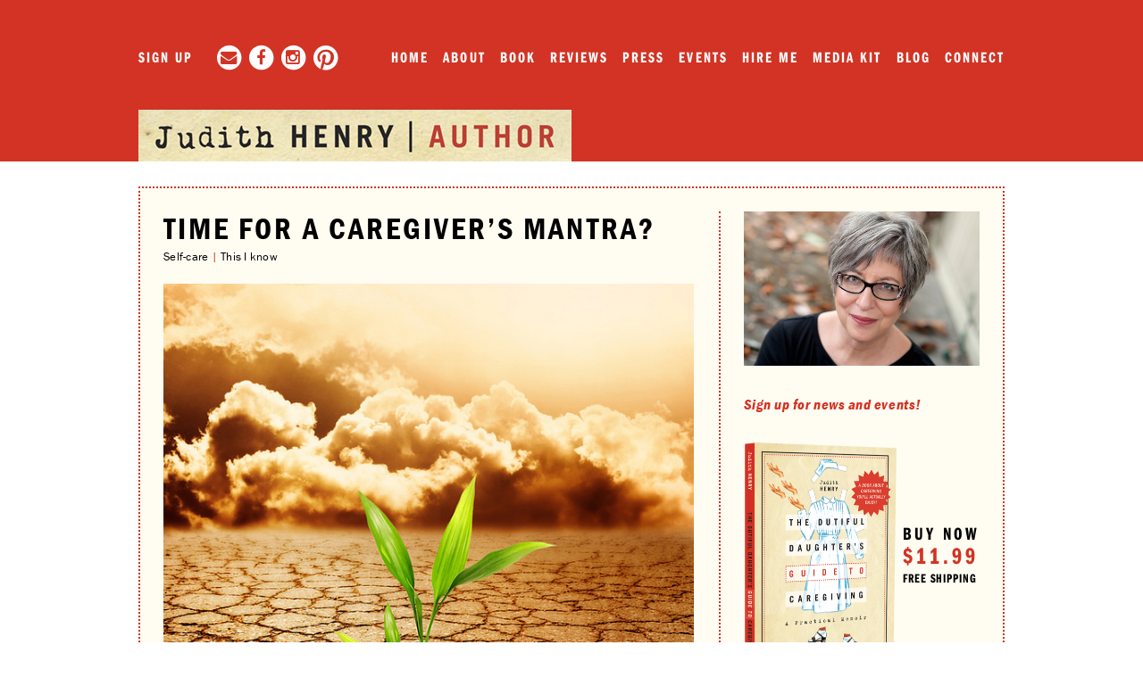

--- FILE ---
content_type: text/html; charset=UTF-8
request_url: https://www.judithdhenry.com/blog/2020/01/
body_size: 8127
content:
<!doctype html>
<html lang="en">
<head>
    <meta charset="utf-8">
    <title>January 2020 - Judith D. Henry Blog</title>
    <meta name="viewport" content="width=device-width, initial-scale=1" />
    <script src="//use.typekit.net/ica3cti.js"></script>
    <script>try{Typekit.load({async:true,active:function(){ setFixedHeader();}});}catch(e){}</script>
    <link rel="stylesheet" href="https://www.judithdhenry.com/js/fancybox/source/jquery.fancybox.css?v=2.1.5" type="text/css" media="screen" />
    <script src="//code.jquery.com/jquery-1.11.0.min.js"></script>
    <script src="https://www.judithdhenry.com/blog/wp-content/themes/dutiful-daughters-guide/js/fixed-header.js"></script>
    <script type="text/javascript" src="https://www.judithdhenry.com/js/fancybox/source/jquery.fancybox.pack.js?v=2.1.5"></script>
    <link rel="stylesheet" href="https://www.judithdhenry.com/blog/wp-content/themes/dutiful-daughters-guide/css/style.css">
    <!--[if lt IE 9]>
        <script src="https://html5shiv.googlecode.com/svn/trunk/html5.js"></script>
    <![endif]-->
    <script src="https://www.judithdhenry.com/js/picturefill.js"></script>
    <script src="//cdnjs.cloudflare.com/ajax/libs/balance-text/3.2.0/balancetext.min.js"></script>
    <link href="//maxcdn.bootstrapcdn.com/font-awesome/4.2.0/css/font-awesome.min.css" rel="stylesheet">
    <script type="text/javascript">
        (function(i,s,o,g,r,a,m){i['GoogleAnalyticsObject']=r;i[r]=i[r]||function(){
        (i[r].q=i[r].q||[]).push(arguments)},i[r].l=1*new Date();a=s.createElement(o),
        m=s.getElementsByTagName(o)[0];a.async=1;a.src=g;m.parentNode.insertBefore(a,m)
        })(window,document,'script','//www.google-analytics.com/analytics.js','ga');

        ga('create', 'UA-37162873-2', 'auto');
        ga('send', 'pageview');

        balanceText();

        $(function() {
            $(".fancybox").fancybox({
                helpers: {
                    title: {
                        type: 'inside'
                    }
                },
                beforeLoad: function() {
                    var el, id = $(this.element).data('title-id');
                    if (id) {
                        el = $('#' + id);

                        if (el.length) {
                            this.title = el.html();
                        }
                    }
                }
            });

            $('a[href*=#]:not([href=#])').click(function() {
                if (location.pathname.replace(/^\//,'') == this.pathname.replace(/^\//,'') && location.hostname == this.hostname) {
                    var target = $(this.hash);
                    target = target.length ? target : $('[name=' + this.hash.slice(1) +']');
                    if (target.length) {
                        $('html,body').animate({
                            scrollTop: (target.offset().top - 10)
                        }, 1000);
                        return false;
                    }
                }
            });
        });
    </script>
    <meta name='robots' content='max-image-preview:large' />

<!-- This site is optimized with the Yoast SEO plugin v9.2.1 - https://yoast.com/wordpress/plugins/seo/ -->
<meta name="robots" content="noindex,follow"/>
<meta property="og:locale" content="en_US" />
<meta property="og:type" content="object" />
<meta property="og:title" content="January 2020 - Judith D. Henry Blog" />
<meta property="og:url" content="https://www.judithdhenry.com/blog/2020/01/" />
<meta property="og:site_name" content="Judith D. Henry Blog" />
<meta name="twitter:card" content="summary" />
<meta name="twitter:title" content="January 2020 - Judith D. Henry Blog" />
<!-- / Yoast SEO plugin. -->

<script type="text/javascript">
window._wpemojiSettings = {"baseUrl":"https:\/\/s.w.org\/images\/core\/emoji\/14.0.0\/72x72\/","ext":".png","svgUrl":"https:\/\/s.w.org\/images\/core\/emoji\/14.0.0\/svg\/","svgExt":".svg","source":{"concatemoji":"https:\/\/www.judithdhenry.com\/blog\/wp-includes\/js\/wp-emoji-release.min.js?ver=6.1.9"}};
/*! This file is auto-generated */
!function(e,a,t){var n,r,o,i=a.createElement("canvas"),p=i.getContext&&i.getContext("2d");function s(e,t){var a=String.fromCharCode,e=(p.clearRect(0,0,i.width,i.height),p.fillText(a.apply(this,e),0,0),i.toDataURL());return p.clearRect(0,0,i.width,i.height),p.fillText(a.apply(this,t),0,0),e===i.toDataURL()}function c(e){var t=a.createElement("script");t.src=e,t.defer=t.type="text/javascript",a.getElementsByTagName("head")[0].appendChild(t)}for(o=Array("flag","emoji"),t.supports={everything:!0,everythingExceptFlag:!0},r=0;r<o.length;r++)t.supports[o[r]]=function(e){if(p&&p.fillText)switch(p.textBaseline="top",p.font="600 32px Arial",e){case"flag":return s([127987,65039,8205,9895,65039],[127987,65039,8203,9895,65039])?!1:!s([55356,56826,55356,56819],[55356,56826,8203,55356,56819])&&!s([55356,57332,56128,56423,56128,56418,56128,56421,56128,56430,56128,56423,56128,56447],[55356,57332,8203,56128,56423,8203,56128,56418,8203,56128,56421,8203,56128,56430,8203,56128,56423,8203,56128,56447]);case"emoji":return!s([129777,127995,8205,129778,127999],[129777,127995,8203,129778,127999])}return!1}(o[r]),t.supports.everything=t.supports.everything&&t.supports[o[r]],"flag"!==o[r]&&(t.supports.everythingExceptFlag=t.supports.everythingExceptFlag&&t.supports[o[r]]);t.supports.everythingExceptFlag=t.supports.everythingExceptFlag&&!t.supports.flag,t.DOMReady=!1,t.readyCallback=function(){t.DOMReady=!0},t.supports.everything||(n=function(){t.readyCallback()},a.addEventListener?(a.addEventListener("DOMContentLoaded",n,!1),e.addEventListener("load",n,!1)):(e.attachEvent("onload",n),a.attachEvent("onreadystatechange",function(){"complete"===a.readyState&&t.readyCallback()})),(e=t.source||{}).concatemoji?c(e.concatemoji):e.wpemoji&&e.twemoji&&(c(e.twemoji),c(e.wpemoji)))}(window,document,window._wpemojiSettings);
</script>
<style type="text/css">
img.wp-smiley,
img.emoji {
	display: inline !important;
	border: none !important;
	box-shadow: none !important;
	height: 1em !important;
	width: 1em !important;
	margin: 0 0.07em !important;
	vertical-align: -0.1em !important;
	background: none !important;
	padding: 0 !important;
}
</style>
	<link rel='stylesheet' id='wp-block-library-css' href='https://www.judithdhenry.com/blog/wp-includes/css/dist/block-library/style.min.css?ver=6.1.9' type='text/css' media='all' />
<link rel='stylesheet' id='classic-theme-styles-css' href='https://www.judithdhenry.com/blog/wp-includes/css/classic-themes.min.css?ver=1' type='text/css' media='all' />
<style id='global-styles-inline-css' type='text/css'>
body{--wp--preset--color--black: #000000;--wp--preset--color--cyan-bluish-gray: #abb8c3;--wp--preset--color--white: #ffffff;--wp--preset--color--pale-pink: #f78da7;--wp--preset--color--vivid-red: #cf2e2e;--wp--preset--color--luminous-vivid-orange: #ff6900;--wp--preset--color--luminous-vivid-amber: #fcb900;--wp--preset--color--light-green-cyan: #7bdcb5;--wp--preset--color--vivid-green-cyan: #00d084;--wp--preset--color--pale-cyan-blue: #8ed1fc;--wp--preset--color--vivid-cyan-blue: #0693e3;--wp--preset--color--vivid-purple: #9b51e0;--wp--preset--gradient--vivid-cyan-blue-to-vivid-purple: linear-gradient(135deg,rgba(6,147,227,1) 0%,rgb(155,81,224) 100%);--wp--preset--gradient--light-green-cyan-to-vivid-green-cyan: linear-gradient(135deg,rgb(122,220,180) 0%,rgb(0,208,130) 100%);--wp--preset--gradient--luminous-vivid-amber-to-luminous-vivid-orange: linear-gradient(135deg,rgba(252,185,0,1) 0%,rgba(255,105,0,1) 100%);--wp--preset--gradient--luminous-vivid-orange-to-vivid-red: linear-gradient(135deg,rgba(255,105,0,1) 0%,rgb(207,46,46) 100%);--wp--preset--gradient--very-light-gray-to-cyan-bluish-gray: linear-gradient(135deg,rgb(238,238,238) 0%,rgb(169,184,195) 100%);--wp--preset--gradient--cool-to-warm-spectrum: linear-gradient(135deg,rgb(74,234,220) 0%,rgb(151,120,209) 20%,rgb(207,42,186) 40%,rgb(238,44,130) 60%,rgb(251,105,98) 80%,rgb(254,248,76) 100%);--wp--preset--gradient--blush-light-purple: linear-gradient(135deg,rgb(255,206,236) 0%,rgb(152,150,240) 100%);--wp--preset--gradient--blush-bordeaux: linear-gradient(135deg,rgb(254,205,165) 0%,rgb(254,45,45) 50%,rgb(107,0,62) 100%);--wp--preset--gradient--luminous-dusk: linear-gradient(135deg,rgb(255,203,112) 0%,rgb(199,81,192) 50%,rgb(65,88,208) 100%);--wp--preset--gradient--pale-ocean: linear-gradient(135deg,rgb(255,245,203) 0%,rgb(182,227,212) 50%,rgb(51,167,181) 100%);--wp--preset--gradient--electric-grass: linear-gradient(135deg,rgb(202,248,128) 0%,rgb(113,206,126) 100%);--wp--preset--gradient--midnight: linear-gradient(135deg,rgb(2,3,129) 0%,rgb(40,116,252) 100%);--wp--preset--duotone--dark-grayscale: url('#wp-duotone-dark-grayscale');--wp--preset--duotone--grayscale: url('#wp-duotone-grayscale');--wp--preset--duotone--purple-yellow: url('#wp-duotone-purple-yellow');--wp--preset--duotone--blue-red: url('#wp-duotone-blue-red');--wp--preset--duotone--midnight: url('#wp-duotone-midnight');--wp--preset--duotone--magenta-yellow: url('#wp-duotone-magenta-yellow');--wp--preset--duotone--purple-green: url('#wp-duotone-purple-green');--wp--preset--duotone--blue-orange: url('#wp-duotone-blue-orange');--wp--preset--font-size--small: 13px;--wp--preset--font-size--medium: 20px;--wp--preset--font-size--large: 36px;--wp--preset--font-size--x-large: 42px;--wp--preset--spacing--20: 0.44rem;--wp--preset--spacing--30: 0.67rem;--wp--preset--spacing--40: 1rem;--wp--preset--spacing--50: 1.5rem;--wp--preset--spacing--60: 2.25rem;--wp--preset--spacing--70: 3.38rem;--wp--preset--spacing--80: 5.06rem;}:where(.is-layout-flex){gap: 0.5em;}body .is-layout-flow > .alignleft{float: left;margin-inline-start: 0;margin-inline-end: 2em;}body .is-layout-flow > .alignright{float: right;margin-inline-start: 2em;margin-inline-end: 0;}body .is-layout-flow > .aligncenter{margin-left: auto !important;margin-right: auto !important;}body .is-layout-constrained > .alignleft{float: left;margin-inline-start: 0;margin-inline-end: 2em;}body .is-layout-constrained > .alignright{float: right;margin-inline-start: 2em;margin-inline-end: 0;}body .is-layout-constrained > .aligncenter{margin-left: auto !important;margin-right: auto !important;}body .is-layout-constrained > :where(:not(.alignleft):not(.alignright):not(.alignfull)){max-width: var(--wp--style--global--content-size);margin-left: auto !important;margin-right: auto !important;}body .is-layout-constrained > .alignwide{max-width: var(--wp--style--global--wide-size);}body .is-layout-flex{display: flex;}body .is-layout-flex{flex-wrap: wrap;align-items: center;}body .is-layout-flex > *{margin: 0;}:where(.wp-block-columns.is-layout-flex){gap: 2em;}.has-black-color{color: var(--wp--preset--color--black) !important;}.has-cyan-bluish-gray-color{color: var(--wp--preset--color--cyan-bluish-gray) !important;}.has-white-color{color: var(--wp--preset--color--white) !important;}.has-pale-pink-color{color: var(--wp--preset--color--pale-pink) !important;}.has-vivid-red-color{color: var(--wp--preset--color--vivid-red) !important;}.has-luminous-vivid-orange-color{color: var(--wp--preset--color--luminous-vivid-orange) !important;}.has-luminous-vivid-amber-color{color: var(--wp--preset--color--luminous-vivid-amber) !important;}.has-light-green-cyan-color{color: var(--wp--preset--color--light-green-cyan) !important;}.has-vivid-green-cyan-color{color: var(--wp--preset--color--vivid-green-cyan) !important;}.has-pale-cyan-blue-color{color: var(--wp--preset--color--pale-cyan-blue) !important;}.has-vivid-cyan-blue-color{color: var(--wp--preset--color--vivid-cyan-blue) !important;}.has-vivid-purple-color{color: var(--wp--preset--color--vivid-purple) !important;}.has-black-background-color{background-color: var(--wp--preset--color--black) !important;}.has-cyan-bluish-gray-background-color{background-color: var(--wp--preset--color--cyan-bluish-gray) !important;}.has-white-background-color{background-color: var(--wp--preset--color--white) !important;}.has-pale-pink-background-color{background-color: var(--wp--preset--color--pale-pink) !important;}.has-vivid-red-background-color{background-color: var(--wp--preset--color--vivid-red) !important;}.has-luminous-vivid-orange-background-color{background-color: var(--wp--preset--color--luminous-vivid-orange) !important;}.has-luminous-vivid-amber-background-color{background-color: var(--wp--preset--color--luminous-vivid-amber) !important;}.has-light-green-cyan-background-color{background-color: var(--wp--preset--color--light-green-cyan) !important;}.has-vivid-green-cyan-background-color{background-color: var(--wp--preset--color--vivid-green-cyan) !important;}.has-pale-cyan-blue-background-color{background-color: var(--wp--preset--color--pale-cyan-blue) !important;}.has-vivid-cyan-blue-background-color{background-color: var(--wp--preset--color--vivid-cyan-blue) !important;}.has-vivid-purple-background-color{background-color: var(--wp--preset--color--vivid-purple) !important;}.has-black-border-color{border-color: var(--wp--preset--color--black) !important;}.has-cyan-bluish-gray-border-color{border-color: var(--wp--preset--color--cyan-bluish-gray) !important;}.has-white-border-color{border-color: var(--wp--preset--color--white) !important;}.has-pale-pink-border-color{border-color: var(--wp--preset--color--pale-pink) !important;}.has-vivid-red-border-color{border-color: var(--wp--preset--color--vivid-red) !important;}.has-luminous-vivid-orange-border-color{border-color: var(--wp--preset--color--luminous-vivid-orange) !important;}.has-luminous-vivid-amber-border-color{border-color: var(--wp--preset--color--luminous-vivid-amber) !important;}.has-light-green-cyan-border-color{border-color: var(--wp--preset--color--light-green-cyan) !important;}.has-vivid-green-cyan-border-color{border-color: var(--wp--preset--color--vivid-green-cyan) !important;}.has-pale-cyan-blue-border-color{border-color: var(--wp--preset--color--pale-cyan-blue) !important;}.has-vivid-cyan-blue-border-color{border-color: var(--wp--preset--color--vivid-cyan-blue) !important;}.has-vivid-purple-border-color{border-color: var(--wp--preset--color--vivid-purple) !important;}.has-vivid-cyan-blue-to-vivid-purple-gradient-background{background: var(--wp--preset--gradient--vivid-cyan-blue-to-vivid-purple) !important;}.has-light-green-cyan-to-vivid-green-cyan-gradient-background{background: var(--wp--preset--gradient--light-green-cyan-to-vivid-green-cyan) !important;}.has-luminous-vivid-amber-to-luminous-vivid-orange-gradient-background{background: var(--wp--preset--gradient--luminous-vivid-amber-to-luminous-vivid-orange) !important;}.has-luminous-vivid-orange-to-vivid-red-gradient-background{background: var(--wp--preset--gradient--luminous-vivid-orange-to-vivid-red) !important;}.has-very-light-gray-to-cyan-bluish-gray-gradient-background{background: var(--wp--preset--gradient--very-light-gray-to-cyan-bluish-gray) !important;}.has-cool-to-warm-spectrum-gradient-background{background: var(--wp--preset--gradient--cool-to-warm-spectrum) !important;}.has-blush-light-purple-gradient-background{background: var(--wp--preset--gradient--blush-light-purple) !important;}.has-blush-bordeaux-gradient-background{background: var(--wp--preset--gradient--blush-bordeaux) !important;}.has-luminous-dusk-gradient-background{background: var(--wp--preset--gradient--luminous-dusk) !important;}.has-pale-ocean-gradient-background{background: var(--wp--preset--gradient--pale-ocean) !important;}.has-electric-grass-gradient-background{background: var(--wp--preset--gradient--electric-grass) !important;}.has-midnight-gradient-background{background: var(--wp--preset--gradient--midnight) !important;}.has-small-font-size{font-size: var(--wp--preset--font-size--small) !important;}.has-medium-font-size{font-size: var(--wp--preset--font-size--medium) !important;}.has-large-font-size{font-size: var(--wp--preset--font-size--large) !important;}.has-x-large-font-size{font-size: var(--wp--preset--font-size--x-large) !important;}
.wp-block-navigation a:where(:not(.wp-element-button)){color: inherit;}
:where(.wp-block-columns.is-layout-flex){gap: 2em;}
.wp-block-pullquote{font-size: 1.5em;line-height: 1.6;}
</style>
<link rel="https://api.w.org/" href="https://www.judithdhenry.com/blog/wp-json/" /><link rel="EditURI" type="application/rsd+xml" title="RSD" href="https://www.judithdhenry.com/blog/xmlrpc.php?rsd" />
<link rel="wlwmanifest" type="application/wlwmanifest+xml" href="https://www.judithdhenry.com/blog/wp-includes/wlwmanifest.xml" />
<meta name="generator" content="WordPress 6.1.9" />
</head>
<body data-rsssl=1 class="archive date">
    <div id="page">
        <header id="header">
            <div class="wrapper">
                <div class="clearfix">
                    <nav id="social">
                        <ul>
                            <li class="left"><a href="#email-list">Sign Up</a></li>
                            <li class="center">
                                <a href="#contact">
                                    <span class="fa-stack">
                                        <i class="fa fa-circle fa-stack-2x"></i>
                                        <i class="fa fa-envelope fa-stack-1x fa-inverse"></i>
                                    </span>
                                </a>
                            </li>
                            <li class="center">
                                <a href="https://www.facebook.com/judithdhenrywriter">
                                    <span class="fa-stack">
                                        <i class="fa fa-circle fa-stack-2x"></i>
                                        <i class="fa fa-facebook fa-stack-1x fa-inverse"></i>
                                    </span>
                                </a>
                            </li>
                            <li class="center">
                                <a href="https://www.instagram.com/judithhenrycreative/">
                                    <span class="fa-stack">
                                        <i class="fa fa-circle fa-stack-2x"></i>
                                        <i class="fa fa-instagram fa-stack-1x fa-inverse"></i>
                                    </span>
                                </a>
                            </li>
                            <li class="center">
                                <a href="http://www.pinterest.com/jdhenry0671/">
                                    <span class="fa-stack">
                                        <i class="fa fa-pinterest fa-stack-2x"></i>
                                    </span>
                                </a>
                            </li>
                        </ul>
                    </nav>
                    <nav id="main">
                        <ul>
                            <li><a href="http://www.judithdhenry.com/">Home</a></li>
                            <li><a href="http://www.judithdhenry.com/#about">About</a></li>
                            <li><a href="http://www.judithdhenry.com/#book">Book</a></li>
                            <li><a href="http://www.judithdhenry.com/#reviews">Reviews</a></li>
                            <li><a href="http://www.judithdhenry.com/#articles-press">Press</a></li>
                            <li><a href="http://www.judithdhenry.com/#events">Events</a></li>
                            <li><a href="http://www.judithdhenry.com/#hire-me">Hire Me</a></li>
                            <li><a href="http://www.judithdhenry.com/#media">Media <span class="hide-iphone-portrait">Kit</span></a></li>
                            <li><a href="https://www.judithdhenry.com/blog/">Blog</a></li>
                            <li><a href="http://www.judithdhenry.com/#contact">Connect</a></li>
                        </ul>
                    </nav>
                </div>
                <h1>
                    <a href="http://www.judithdhenry.com"><img src="https://www.judithdhenry.com/blog/wp-content/themes/dutiful-daughters-guide/img/judith-henry-author-logo.jpg" alt="Judith Henry | Author" /></a>
                </h1>
            </div>
        </header>

        <div id="content">
            <div class="wrapper">
                <div class="main">
            <article id="post-845" class="post-845 post type-post status-publish format-standard hentry category-self-care category-this-i-know">
    <header>
        <h2 class="h-huge title"><a href="https://www.judithdhenry.com/blog/2020/01/28/a-caregivers-mantra/">Time For A Caregiver&#8217;s Mantra?</a></h2>
        <ul class="post-categories">
	<li><a href="https://www.judithdhenry.com/blog/category/self-care/" rel="category tag">Self-care</a></li>
	<li><a href="https://www.judithdhenry.com/blog/category/this-i-know/" rel="category tag">This I know</a></li></ul>    </header>
    <div class="content">
        <p><img decoding="async" class="alignnone size-full wp-image-580" src="https://www.judithdhenry.com/blog/wp-content/uploads/2016/07/earth-and-plants.jpg" alt="earth and plants" width="640" height="618" srcset="https://www.judithdhenry.com/blog/wp-content/uploads/2016/07/earth-and-plants.jpg 640w, https://www.judithdhenry.com/blog/wp-content/uploads/2016/07/earth-and-plants-300x290.jpg 300w" sizes="(max-width: 640px) 100vw, 640px" /></p>
<p style="text-align: center;">I&#8217;ll remind myself, and others, that I’m simply human.</p>
<p style="text-align: center;">I&#8217;ll stop feeling responsible for everything that happens.</p>
<p style="text-align: center;">I&#8217;ll treat myself with kindness and compassion.</p>
<p style="text-align: center;">I won&#8217;t beat myself up for sometimes wanting this to be over.</p>
<p style="text-align: center;">I&#8217;ll accept that I can’t always make things right for the person I’m caring for.</p>
<p style="text-align: center;">I&#8217;ll give myself permission to curse or cry when needed.</p>
<p style="text-align: center;">I won&#8217;t criticize myself when things happen that are beyond my control.</p>
<p style="text-align: center;">I&#8217;ll nix the guilt for sometimes wanting to return the gift of caregiving for something that fits me better.</p>
<p style="text-align: center;">I&#8217;ll consider &#8220;me-time&#8221; as a legitimate reason to step away  from caregiving, when needed.</p>
<p style="text-align: center;">If no one else tells me: I am freaking awesome.</p>
<p style="text-align: center;"><strong><em>What else would you add??</em></strong></p>
<p>&nbsp;</p>
    </div>
    <footer>
        <ul>
            <li><a href="https://www.judithdhenry.com/blog/2020/01/28/a-caregivers-mantra/" class="more-link">Read More</a></li>
            <li>
                <a href="https://www.judithdhenry.com/blog/2020/01/28/a-caregivers-mantra/#respond">0 Comments</a>
            </li>
        </ul>
    </footer>
</article>
    </div>
<aside class="sidebar">
    <ul>
        <li id="widget_sp_image-2" class="widget-odd widget-first widget-1 no-border widget widget_sp_image"><img width="265" height="173" alt="Judith D. Henry" class="attachment-265x173" style="max-width: 100%;" src="https://www.judithdhenry.com/blog/wp-content/uploads/2015/05/judith-d-henry.jpg" /></li>
<li id="text-2" class="widget-even widget-2 no-border widget widget_text">			<div class="textwidget"><!--<div class="subscribe">
Subscribe to blog <span class="no-wrap">via <a href="http://eepurl.com/bqsCnL"><i class="fa fa-envelope"></i></a><a href="/blog/feed/"><i class="fa fa-rss"></i></a></span>
</div>-->
<h2 class="h-medium h-colored h-normalcase"><a href="#email-list"><i>Sign up for news and events!</i></a></h2></div>
		</li>
<li id="text-3" class="widget-odd widget-3 buy-book widget widget_text">			<div class="textwidget"><div class="book-promo-links">
<h2 class="h-buy">Buy Now</h2>
<a href="/buy.html" class="price">$11.99</a>
<span class="shipping">Free Shipping</span>
</div></div>
		</li>

		<li id="recent-posts-2" class="widget-even widget-4 widget widget_recent_entries">
		<h2 class="widgettitle">Recent Posts</h2>

		<ul>
											<li>
					<a href="https://www.judithdhenry.com/blog/2024/07/06/whats-in-your-caregivers-purse/">What&#8217;s In Your Caregiver&#8217;s Purse?</a>
									</li>
											<li>
					<a href="https://www.judithdhenry.com/blog/2023/07/24/creative-self-care/">HeART Full Creative Workshops</a>
									</li>
											<li>
					<a href="https://www.judithdhenry.com/blog/2022/11/12/the-dutiful-daughter-newsletter-is-back/">The Dutiful Daughter Newsletter Is Back!</a>
									</li>
											<li>
					<a href="https://www.judithdhenry.com/blog/2022/11/12/caregivers-make-things-happen/">Caregivers Make Things Happen</a>
									</li>
											<li>
					<a href="https://www.judithdhenry.com/blog/2022/11/12/early-morning-inspiration/">Early Morning Inspiration</a>
									</li>
											<li>
					<a href="https://www.judithdhenry.com/blog/2022/11/12/caregiver-postcard-set-available/">Caregiver Postcard Set Available</a>
									</li>
					</ul>

		</li>
<li id="categories-2" class="widget-odd widget-5 widget widget_categories"><h2 class="widgettitle">Categories</h2>

			<ul>
					<li class="cat-item cat-item-21"><a href="https://www.judithdhenry.com/blog/category/advice/">Advice</a>
</li>
	<li class="cat-item cat-item-3"><a href="https://www.judithdhenry.com/blog/category/books/">Books</a>
</li>
	<li class="cat-item cat-item-27"><a href="https://www.judithdhenry.com/blog/category/caregiver/">Caregiver</a>
</li>
	<li class="cat-item cat-item-4"><a href="https://www.judithdhenry.com/blog/category/caregiving/">Caregiving</a>
</li>
	<li class="cat-item cat-item-5"><a href="https://www.judithdhenry.com/blog/category/creativity/">Creativity</a>
</li>
	<li class="cat-item cat-item-6"><a href="https://www.judithdhenry.com/blog/category/elders/">Elders</a>
</li>
	<li class="cat-item cat-item-31"><a href="https://www.judithdhenry.com/blog/category/encouragement/">Encouragement</a>
</li>
	<li class="cat-item cat-item-7"><a href="https://www.judithdhenry.com/blog/category/end-of-life/">End-of-life</a>
</li>
	<li class="cat-item cat-item-8"><a href="https://www.judithdhenry.com/blog/category/family/">Family</a>
</li>
	<li class="cat-item cat-item-40"><a href="https://www.judithdhenry.com/blog/category/finances/">Finances</a>
</li>
	<li class="cat-item cat-item-9"><a href="https://www.judithdhenry.com/blog/category/food/">Food</a>
</li>
	<li class="cat-item cat-item-37"><a href="https://www.judithdhenry.com/blog/category/gifts/">Gifts</a>
</li>
	<li class="cat-item cat-item-10"><a href="https://www.judithdhenry.com/blog/category/gratitude/">Gratitude</a>
</li>
	<li class="cat-item cat-item-30"><a href="https://www.judithdhenry.com/blog/category/grief/">Grief</a>
</li>
	<li class="cat-item cat-item-11"><a href="https://www.judithdhenry.com/blog/category/holidays/">Holidays</a>
</li>
	<li class="cat-item cat-item-23"><a href="https://www.judithdhenry.com/blog/category/hospice/">Hospice</a>
</li>
	<li class="cat-item cat-item-12"><a href="https://www.judithdhenry.com/blog/category/humor/">Humor</a>
</li>
	<li class="cat-item cat-item-39"><a href="https://www.judithdhenry.com/blog/category/illness/">Illness</a>
</li>
	<li class="cat-item cat-item-13"><a href="https://www.judithdhenry.com/blog/category/legacy/">Legacy</a>
</li>
	<li class="cat-item cat-item-24"><a href="https://www.judithdhenry.com/blog/category/love/">Love</a>
</li>
	<li class="cat-item cat-item-25"><a href="https://www.judithdhenry.com/blog/category/meds/">Meds</a>
</li>
	<li class="cat-item cat-item-14"><a href="https://www.judithdhenry.com/blog/category/memoir/">Memoir</a>
</li>
	<li class="cat-item cat-item-22"><a href="https://www.judithdhenry.com/blog/category/memories/">Memories</a>
</li>
	<li class="cat-item cat-item-15"><a href="https://www.judithdhenry.com/blog/category/midlife/">Midlife</a>
</li>
	<li class="cat-item cat-item-36"><a href="https://www.judithdhenry.com/blog/category/perennial/">Perennial</a>
</li>
	<li class="cat-item cat-item-33"><a href="https://www.judithdhenry.com/blog/category/perennial-wonder/">Perennial Wonder</a>
</li>
	<li class="cat-item cat-item-20"><a href="https://www.judithdhenry.com/blog/category/public-library/">Public Library</a>
</li>
	<li class="cat-item cat-item-34"><a href="https://www.judithdhenry.com/blog/category/rediscovery/">Rediscovery</a>
</li>
	<li class="cat-item cat-item-29"><a href="https://www.judithdhenry.com/blog/category/self-care/">Self-care</a>
</li>
	<li class="cat-item cat-item-35"><a href="https://www.judithdhenry.com/blog/category/self-compassion/">Self-compassion</a>
</li>
	<li class="cat-item cat-item-26"><a href="https://www.judithdhenry.com/blog/category/support/">Support</a>
</li>
	<li class="cat-item cat-item-16"><a href="https://www.judithdhenry.com/blog/category/this-i-know/">This I know</a>
</li>
	<li class="cat-item cat-item-28"><a href="https://www.judithdhenry.com/blog/category/wisdom/">Wisdom</a>
</li>
	<li class="cat-item cat-item-17"><a href="https://www.judithdhenry.com/blog/category/writing/">Writing</a>
</li>
			</ul>

			</li>
<li id="archives-2" class="widget-even widget-last widget-6 widget widget_archive"><h2 class="widgettitle">Archives</h2>

			<ul>
					<li><a href='https://www.judithdhenry.com/blog/2024/07/'>July 2024</a></li>
	<li><a href='https://www.judithdhenry.com/blog/2023/07/'>July 2023</a></li>
	<li><a href='https://www.judithdhenry.com/blog/2022/11/'>November 2022</a></li>
	<li><a href='https://www.judithdhenry.com/blog/2022/07/'>July 2022</a></li>
	<li><a href='https://www.judithdhenry.com/blog/2022/06/'>June 2022</a></li>
	<li><a href='https://www.judithdhenry.com/blog/2022/05/'>May 2022</a></li>
	<li><a href='https://www.judithdhenry.com/blog/2020/09/'>September 2020</a></li>
	<li><a href='https://www.judithdhenry.com/blog/2020/08/'>August 2020</a></li>
	<li><a href='https://www.judithdhenry.com/blog/2020/02/'>February 2020</a></li>
	<li><a href='https://www.judithdhenry.com/blog/2020/01/' aria-current="page">January 2020</a></li>
	<li><a href='https://www.judithdhenry.com/blog/2019/07/'>July 2019</a></li>
	<li><a href='https://www.judithdhenry.com/blog/2019/05/'>May 2019</a></li>
	<li><a href='https://www.judithdhenry.com/blog/2019/01/'>January 2019</a></li>
	<li><a href='https://www.judithdhenry.com/blog/2018/12/'>December 2018</a></li>
	<li><a href='https://www.judithdhenry.com/blog/2018/11/'>November 2018</a></li>
	<li><a href='https://www.judithdhenry.com/blog/2018/10/'>October 2018</a></li>
	<li><a href='https://www.judithdhenry.com/blog/2018/08/'>August 2018</a></li>
	<li><a href='https://www.judithdhenry.com/blog/2018/06/'>June 2018</a></li>
	<li><a href='https://www.judithdhenry.com/blog/2018/05/'>May 2018</a></li>
	<li><a href='https://www.judithdhenry.com/blog/2018/03/'>March 2018</a></li>
	<li><a href='https://www.judithdhenry.com/blog/2018/02/'>February 2018</a></li>
	<li><a href='https://www.judithdhenry.com/blog/2018/01/'>January 2018</a></li>
	<li><a href='https://www.judithdhenry.com/blog/2017/12/'>December 2017</a></li>
	<li><a href='https://www.judithdhenry.com/blog/2017/06/'>June 2017</a></li>
	<li><a href='https://www.judithdhenry.com/blog/2017/04/'>April 2017</a></li>
	<li><a href='https://www.judithdhenry.com/blog/2017/02/'>February 2017</a></li>
	<li><a href='https://www.judithdhenry.com/blog/2017/01/'>January 2017</a></li>
	<li><a href='https://www.judithdhenry.com/blog/2016/12/'>December 2016</a></li>
	<li><a href='https://www.judithdhenry.com/blog/2016/10/'>October 2016</a></li>
	<li><a href='https://www.judithdhenry.com/blog/2016/08/'>August 2016</a></li>
	<li><a href='https://www.judithdhenry.com/blog/2016/07/'>July 2016</a></li>
	<li><a href='https://www.judithdhenry.com/blog/2016/06/'>June 2016</a></li>
	<li><a href='https://www.judithdhenry.com/blog/2016/05/'>May 2016</a></li>
	<li><a href='https://www.judithdhenry.com/blog/2016/04/'>April 2016</a></li>
	<li><a href='https://www.judithdhenry.com/blog/2016/03/'>March 2016</a></li>
	<li><a href='https://www.judithdhenry.com/blog/2016/02/'>February 2016</a></li>
	<li><a href='https://www.judithdhenry.com/blog/2016/01/'>January 2016</a></li>
	<li><a href='https://www.judithdhenry.com/blog/2015/11/'>November 2015</a></li>
	<li><a href='https://www.judithdhenry.com/blog/2015/10/'>October 2015</a></li>
	<li><a href='https://www.judithdhenry.com/blog/2015/08/'>August 2015</a></li>
	<li><a href='https://www.judithdhenry.com/blog/2015/07/'>July 2015</a></li>
	<li><a href='https://www.judithdhenry.com/blog/2015/06/'>June 2015</a></li>
			</ul>

			</li>
    </ul>
</aside>
            </div>
        </div>

        <footer id="footer">
            <div class="wrapper">
                <section>
                    <h1 id="media">Media Kit</h1>
                    <p>Download various assets below.</p>
                    <ul>
                        <li><a href="http://www.judithdhenry.com/media/judith-d-henry-dutiful-daughters-guide-media-kit.pdf">Media Kit PDF</a></li>
                        <li>
                            <a href="http://www.judithdhenry.com/media/images/dutiful-daughters-guide-front-cover-300-dpi-thumbnail.jpg" rel="author-book-photos" data-title-id="front-cover-download" class="fancybox">Author and Book Photos</a>
                            <div class="hide-all">
                                <a href="http://www.judithdhenry.com/media/images/dutiful-daughters-guide-front-cover-angle.png" rel="author-book-photos" data-title-id="angle-download" class="fancybox"></a>
                                <a href="http://www.judithdhenry.com/media/images/dutiful-daughters-guide-front-cover-angle-2.png" rel="author-book-photos" data-title-id="angle-2-download" class="fancybox"></a>
                                <a href="http://www.judithdhenry.com/media/images/judith-d-henry-800x800.png" rel="author-book-photos" data-title-id="judith-d-henry-download" class="fancybox"></a>
                                <div id="front-cover-download">
                                    Download:
                                    <a href="http://www.judithdhenry.com/media/images/dutiful-daughters-guide-front-cover-300-dpi.png" target="_blank">PNG</a>,
                                    <a href="http://www.judithdhenry.com/media/images/dutiful-daughters-guide-front-cover-300-dpi.tif" target="_blank">TIF</a>
                                </div>
                                <div id="angle-download">
                                    <a href="http://www.judithdhenry.com/media/images/dutiful-daughters-guide-front-cover-angle.png">Download</a>
                                </div>
                                <div id="angle-2-download">
                                    <a href="http://www.judithdhenry.com/media/images/dutiful-daughters-guide-front-cover-angle-2.png">Download</a>
                                </div>
                                <div id="judith-d-henry-download">
                                    Download:
                                    <a href="http://www.judithdhenry.com/media/images/judith-d-henry-612x800.png" target="_blank">612x800</a>,
                                    <a href="http://www.judithdhenry.com/media/images/judith-d-henry-800x800.png" target="_blank">800x800</a>,
                                    <a href="http://www.judithdhenry.com/media/images/judith-d-henry-1024x768.png" target="_blank">1024x768</a>
                                </div>
                            </div>
                        </li>
                        <li>
                            <a href="http://www.judithdhenry.com/media/gifs/dutiful-daughters-guide-front-cover-animated-714x1000.gif" rel="animated-gifs" data-title-id="animated-gifs-download" class="fancybox">Animated GIFs</a>
                            <div class="hide-all" id="animated-gifs-download">
                                Download:
                                <a href="http://www.judithdhenry.com/media/gifs/dutiful-daughters-guide-front-cover-animated-357x500.gif" target="_blank">357x500</a>,
                                <a href="http://www.judithdhenry.com/media/gifs/dutiful-daughters-guide-front-cover-animated-714x1000.gif" target="_blank">714x1000</a>,
                                <a href="http://www.judithdhenry.com/media/gifs/dutiful-daughters-guide-front-cover-animated-1071x1500.gif" target="_blank">1071x1500</a>
                            </div>
                        </li>
                        <li><a href="http://www.judithdhenry.com/media/judith-d-henry-media-kit.zip">Download All - Zip File</a></li>
                    </ul>
                </section>

                <section>
                    <h1 id="contact">Connect</h1>
                    <p>I’d love to<span class="br ipad-landscape"></span> hear from you!</p>
                    <p class="not-italic"><a href="mailto:judith@judithdhenry.com">judith@judithdhenry.com</a></p>
                    <p>Visit my Art Site and Late Bloomer Blog</p>
                    <p class="not-italic"><a href="http://www.judithhenrycreative.com">JudithHenryCreative.com</a></p>
                    <ul class="social-links">
                        <li>
                            <a href="https://www.facebook.com/judithdhenrywriter">
                                <span class="fa-stack">
                                    <i class="fa fa-circle fa-stack-2x"></i>
                                    <i class="fa fa-facebook fa-stack-1x fa-inverse"></i>
                                </span>
                            </a>
                        </li>
                        <li>
                            <a href="https://www.instagram.com/judithhenrycreative/">
                                <span class="fa-stack">
                                    <i class="fa fa-circle fa-stack-2x"></i>
                                    <i class="fa fa-instagram fa-stack-1x fa-inverse"></i>
                                </span>
                            </a>
                        </li>
                        <li>
                            <a href="http://www.pinterest.com/jdhenry0671/">
                                <span class="fa-stack">
                                    <i class="fa fa-pinterest fa-stack-2x"></i>
                                </span>
                            </a>
                        </li>
                    </ul>
                </section>

                <section>
                    <h1 id="email-list">Email List</h1>
                    <p class="balance-text">Sign up for the latest news and events!</p>
                    <form class="newsletter" method="post" action="//wisdomtreelegacies.us4.list-manage.com/subscribe/post?u=03651fffb953f3c2d55ee6ad7&amp;id=cb98995f37" autocomplete="off">
                        <input type="submit" value="submit" />
                        <div class="input">
                            <input type="text" name="NAME" value="" placeholder="name" required />
                            <input type="email" name="EMAIL" value="" placeholder="email" required />
                            <div style="position: absolute; left: -5000px;"><input type="text" name="b_03651fffb953f3c2d55ee6ad7_cb98995f37" tabindex="-1" value=""></div>
                        </div>
                    </form>
                </section>

                <p class="copyright">© 2026 Judith Henry | <a href="http://www.judithdhenry.com/legal.html">Legal</a></p>
            </div>
        </footer>
    </div>
    <script src="https://www.judithdhenry.com/js/retina.min.js"></script>
</body>
</html>


--- FILE ---
content_type: text/css
request_url: https://www.judithdhenry.com/blog/wp-content/themes/dutiful-daughters-guide/css/style.css
body_size: 4702
content:
html,body,div,span,applet,object,iframe,h1,h2,h3,h4,h5,h6,p,blockquote,pre,a,abbr,acronym,address,big,cite,code,del,dfn,em,img,ins,kbd,q,s,samp,small,strike,strong,sub,sup,tt,var,b,u,i,center,dl,dt,dd,ol,ul,li,fieldset,form,label,legend,table,caption,tbody,tfoot,thead,tr,th,td,article,aside,canvas,details,embed,figure,figcaption,footer,header,hgroup,menu,nav,output,ruby,section,summary,time,mark,audio,video{margin:0;padding:0;border:0;font-size:100%;font:inherit;vertical-align:baseline}article,aside,details,figcaption,figure,footer,header,hgroup,menu,nav,section{display:block}body{line-height:1}ol,ul{list-style:none}blockquote,q{quotes:none}blockquote:before,blockquote:after,q:before,q:after{content:"";content:none}table{border-collapse:collapse;border-spacing:0}*{box-sizing:border-box}.color-red{color:#d23324}body{font-family:"adobe-caslon-pro",serif;font-size:14.8px;font-weight:400;line-height:1.55}a{color:inherit;text-decoration:none}a:hover{text-decoration:underline}p+p,p+h1,p+h2,p+h3,p+h4,p+h5,p+h6{margin-top:1em}p+p.no-space,p+h1.no-space,p+h2.no-space,p+h3.no-space,p+h4.no-space,p+h5.no-space,p+h6.no-space{margin-top:1em}@media only screen and (min-width: 770px){p+p.no-space,p+h1.no-space,p+h2.no-space,p+h3.no-space,p+h4.no-space,p+h5.no-space,p+h6.no-space{margin-top:0}}p+p.half-space,p+h1.half-space,p+h2.half-space,p+h3.half-space,p+h4.half-space,p+h5.half-space,p+h6.half-space{margin-top:.5em}p+p.half-space.border-space,p+h1.half-space.border-space,p+h2.half-space.border-space,p+h3.half-space.border-space,p+h4.half-space.border-space,p+h5.half-space.border-space,p+h6.half-space.border-space{margin-top:.35em}p+p.more-than-half-space,p+h1.more-than-half-space,p+h2.more-than-half-space,p+h3.more-than-half-space,p+h4.more-than-half-space,p+h5.more-than-half-space,p+h6.more-than-half-space{margin-top:.7em}hr{border:0;border-top:2px dotted #d23324;margin:30px auto;width:160px}@media only screen and (min-width: 768px){hr{margin:20px auto}}@media only screen and (min-width: 1024px){hr{margin:30px auto}}hr.wider{margin:20px auto;width:262px}h1,h2,h3,h4,h5,h6{-webkit-font-smoothing:antialiased;font-family:"franklin-gothic-urw-comp",sans-serif;font-weight:700;text-transform:uppercase}h1.h-large,#respond h1#reply-title,h2.h-large,#respond h2#reply-title,h3.h-large,#respond h3#reply-title,h4.h-large,#respond h4#reply-title,h5.h-large,#respond h5#reply-title,h6.h-large,#respond h6#reply-title{font-size:18px;letter-spacing:.14em;margin-bottom:10px}@media only screen and (min-width: 414px){h1.h-large,#respond h1#reply-title,h2.h-large,#respond h2#reply-title,h3.h-large,#respond h3#reply-title,h4.h-large,#respond h4#reply-title,h5.h-large,#respond h5#reply-title,h6.h-large,#respond h6#reply-title{font-size:23px}}h1.h-medium,#content .sidebar h1.widgettitle,h2.h-medium,#content .sidebar h2.widgettitle,h3.h-medium,#content .sidebar h3.widgettitle,h4.h-medium,#content .sidebar h4.widgettitle,h5.h-medium,#content .sidebar h5.widgettitle,h6.h-medium,#content .sidebar h6.widgettitle{font-size:16px;letter-spacing:.15em}@media only screen and (min-width: 414px){h1.h-medium,#content .sidebar h1.widgettitle,h2.h-medium,#content .sidebar h2.widgettitle,h3.h-medium,#content .sidebar h3.widgettitle,h4.h-medium,#content .sidebar h4.widgettitle,h5.h-medium,#content .sidebar h5.widgettitle,h6.h-medium,#content .sidebar h6.widgettitle{font-size:17px}}h1.h-small,h2.h-small,h3.h-small,h4.h-small,h5.h-small,h6.h-small{font-family:"franklin-gothic-urw-cond",sans-serif;font-size:15.4px;letter-spacing:.15em}@media only screen and (min-width: 768px){h1.h-small,h2.h-small,h3.h-small,h4.h-small,h5.h-small,h6.h-small{font-size:17px}}h1.h-smaller,h2.h-smaller,h3.h-smaller,h4.h-smaller,h5.h-smaller,h6.h-smaller{font-family:"franklin-gothic-urw-cond",sans-serif;font-size:15px;letter-spacing:.15em}h1.h-tiny,h2.h-tiny,h3.h-tiny,h4.h-tiny,h5.h-tiny,h6.h-tiny{font-family:"franklin-gothic-urw-cond",sans-serif;font-size:10px;letter-spacing:.14em}h1.h-colored,#content .sidebar h1.widgettitle,h2.h-colored,#content .sidebar h2.widgettitle,h3.h-colored,#content .sidebar h3.widgettitle,h4.h-colored,#content .sidebar h4.widgettitle,h5.h-colored,#content .sidebar h5.widgettitle,h6.h-colored,#content .sidebar h6.widgettitle{color:#d23324}h1.h-normalcase,h2.h-normalcase,h3.h-normalcase,h4.h-normalcase,h5.h-normalcase,h6.h-normalcase{font-family:"franklin-gothic-urw-cond",sans-serif;letter-spacing:.032em;text-transform:none}h1.h-serif,h2.h-serif,h3.h-serif,h4.h-serif,h5.h-serif,h6.h-serif{font-family:"adobe-caslon-pro",serif;letter-spacing:0;font-size:1em}h1+p,h2+p,h3+p,h4+p,h5+p,h6+p{margin-top:1em}ul+h1,ul+h2,ul+h3,ul+h4,ul+h5,ul+h6,ol+h1,ol+h2,ol+h3,ol+h4,ol+h5,ol+h6{margin-top:1em}ul.list-bulleted li,ol.list-bulleted li{letter-spacing:-0.007em;margin-left:7px;text-indent:-7px}ul.list-bulleted li:before,ol.list-bulleted li:before{content:"•";font-weight:bold;margin-right:2px}ul.list-numbered,ol.list-numbered{list-style-type:none}ul.list-numbered li:before,ol.list-numbered li:before{content:attr(data-num) ". "}ul.list-large,ol.list-large{font-family:"franklin-gothic-urw-comp",sans-serif;font-size:18px;font-style:italic;font-weight:400;letter-spacing:.04em;line-height:1.25}em{font-family:"franklin-gothic-urw-cond",sans-serif;font-style:italic;font-weight:500;letter-spacing:.04em;line-height:.95}strong{font-family:"franklin-gothic-urw-cond",sans-serif;font-size:17px;font-weight:700;letter-spacing:.05em;line-height:1;text-transform:uppercase}@media only screen and (min-width: 414px){strong{letter-spacing:.087em}}strong em{color:#d23324;font-style:normal;font-size:inherit;font-weight:inherit;letter-spacing:inherit}i{font-style:italic}b{font-weight:bold}img{display:block;height:auto;margin:10px auto;max-width:100%}form input:-webkit-autofill{-webkit-box-shadow:0 0 0 1000px #d23324 inset;-webkit-text-fill-color:#fff}.small{font-size:13px;letter-spacing:-0.01em}.br.iphone-portrait{display:block}@media only screen and (min-width: 480px){.br.iphone-portrait{display:none}}@media only screen and (min-width: 480px){.br.iphone-landscape{display:block}}@media only screen and (min-width: 768px){.br.iphone-landscape{display:none}}@media only screen and (min-width: 768px){.br.ipad-portrait{display:block}}@media only screen and (min-width: 1024px){.br.ipad-portrait{display:none}}@media only screen and (min-width: 1024px){.br.ipad-landscape{display:block}}.clearfix:after,#content:after{content:"";display:block;clear:both}.hide-all{display:none}.hide-iphone-portrait{display:none}@media only screen and (min-width: 480px){.hide-iphone-portrait{display:inline}.hide-iphone-portrait.block{display:block}}@media only screen and (min-width: 480px){.hide-iphone-landscape{display:none}.hide-iphone-landscape.block{display:none}}@media only screen and (min-width: 768px){.hide-iphone-landscape{display:inline}.hide-iphone-landscape.block{display:block}}@media only screen and (min-width: 768px){.hide-ipad-portrait{display:none}.hide-ipad-portrait.block{display:none}}@media only screen and (min-width: 1024px){.hide-ipad-portrait{display:inline}.hide-ipad-portrait.block{display:block}}@media only screen and (min-width: 1024px){.hide-ipad-landscape{display:none}.hide-ipad-landscape.block{display:none}}.rounded-form input{padding:5px 10px}.rounded-form ::-webkit-input-placeholder{color:#ccc}.rounded-form :-moz-placeholder{color:#ccc}.rounded-form ::-moz-placeholder{color:#ccc}.rounded-form :-ms-input-placeholder{color:#ccc}.rounded-form input,.rounded-form a.btn{-webkit-appearance:none;border-radius:17px;color:#000;font-family:"franklin-gothic-urw-cond",sans-serif;font-size:14px;font-weight:500;letter-spacing:.18em;padding:7px 12px;text-transform:uppercase}@media only screen and (min-width: 768px){.rounded-form input,.rounded-form a.btn{font-size:11px}}@media only screen and (min-width: 1024px){.rounded-form input,.rounded-form a.btn{font-size:14px}}.rounded-form input[type=text],.rounded-form input[type=email]{border:2px solid #ccc;margin-bottom:2px;margin-top:2px;width:100%;-webkit-box-sizing:border-box;-moz-box-sizing:border-box;box-sizing:border-box}.rounded-form input[type=text]:focus,.rounded-form input[type=email]:focus{border:2px solid #000;outline:none}.rounded-form input[type=submit],.rounded-form a.btn{background-color:#d23324;border:none;color:#fff;cursor:pointer;margin-top:20px;margin-left:5px}.rounded-form input[type=submit].btn-right,.rounded-form a.btn.btn-right{float:right}.rounded-form.rounded-form-color ::-webkit-input-placeholder{color:#fff}.rounded-form.rounded-form-color :-moz-placeholder{color:#fff}.rounded-form.rounded-form-color ::-moz-placeholder{color:#fff}.rounded-form.rounded-form-color :-ms-input-placeholder{color:#fff}.rounded-form.rounded-form-color input,.rounded-form.rounded-form-color a.btn{color:#fff}.rounded-form.rounded-form-color input[type=text],.rounded-form.rounded-form-color input[type=email]{background-color:#d23324}.rounded-form.rounded-form-color input[type=text]:focus,.rounded-form.rounded-form-color input[type=email]:focus{border:2px solid #fff}.rounded-form.rounded-form-color input[type=submit],.rounded-form.rounded-form-color a.btn{background-color:#fff;color:#d23324}#page{background-color:#fff}#content,#header .wrapper,#footer .wrapper{max-width:970px}#header,#footer{-webkit-font-smoothing:antialiased;color:#fff;padding:12px}@media only screen and (min-width: 375px){#header,#footer{padding:25px}}@media only screen and (min-width: 568px){#header,#footer{padding:15px 20px}}@media only screen and (min-width: 768px){#header,#footer{padding:20px 28px}}@media only screen and (min-width: 1024px){#header .wrapper,#footer .wrapper{margin:0 auto}}#header{background-color:#d23324;padding-bottom:0px;padding-top:9px}#header.fixed{left:0;position:fixed;right:0;top:0;z-index:20}@media only screen and (min-width: 375px){#header{padding-top:14px}}@media only screen and (min-width: 414px){#header{padding-top:20px}}@media only screen and (min-width: 568px){#header{padding-top:10px}}@media only screen and (min-width: 768px){#header{padding-top:16px}}@media only screen and (min-width: 1024px){#header{padding-top:50px}}#header h1{margin-top:10px}@media only screen and (min-width: 568px){#header h1{width:345px}}@media only screen and (min-width: 768px){#header h1{margin-top:15px;width:50%}}@media only screen and (min-width: 1024px){#header h1{margin-top:45px}}#header h1 img{margin:0;width:100%}nav#social,nav#main{font-family:"franklin-gothic-urw-comp",sans-serif;font-size:15px;font-weight:700;text-align:center;text-transform:uppercase}nav#social:after,nav#main:after{content:"";display:table;clear:both}@media only screen and (min-width: 375px){nav#social,nav#main{font-size:16px}}@media only screen and (min-width: 915px){nav#social,nav#main{font-size:17px}}nav#social li,nav#main li{display:inline}nav#social .left,nav#main{line-height:1.7;letter-spacing:.06em}@media only screen and (min-width: 1024px){nav#social .left,nav#main{letter-spacing:.12em}}nav#social{text-align:right}@media only screen and (min-width: 930px){nav#social{float:left}}nav#social .left{float:left}@media only screen and (min-width: 732px){nav#social .left{margin-right:10px}}@media only screen and (min-width: 1024px){nav#social .left{margin-right:20px}}@media only screen and (min-width: 732px){nav#social .center{float:left;margin-left:4px}}nav#social .right{float:right}nav#social .fa-stack{font-size:16px}nav#main{margin-top:10px;margin-left:-7.5px;margin-right:-7.5px}nav#main li{margin-left:7.5px;margin-right:7.5px}@media only screen and (min-width: 568px){nav#main{text-align:left;margin-left:0;margin-right:0}nav#main li{margin:0}nav#main li+li{margin-left:3.5px}}@media only screen and (min-width: 667px){nav#main li+li{margin-left:14.5px}}@media only screen and (min-width: 736px){nav#main li+li{margin-left:22px}}@media only screen and (min-width: 768px){nav#main li+li{margin-left:23px}}@media only screen and (min-width: 930px){nav#main{float:right;margin-top:0}nav#main li+li{margin-left:10px}}nav#main ul li{display:inline-block}#content-wrapper{overflow:hidden}#content{background-color:#fffcf2;border:2px dotted #d23324;margin:12px;padding:13px}@media only screen and (min-width: 375px){#content{margin:25px;padding:25px}}@media only screen and (min-width: 568px){#content{margin:20px;padding:20px 50px}}@media only screen and (min-width: 600px){#content{padding:20px 62px}}@media only screen and (min-width: 667px){#content{padding:20px 40px}}@media only screen and (min-width: 736px){#content{padding:20px 75px}}@media only screen and (min-width: 768px){#content{margin:24px;padding:21px}}@media only screen and (min-width: 1024px){#content{margin:28px auto;padding:26px}}#footer{background-color:#d23324;font-family:"franklin-gothic-urw-cond",sans-serif;font-size:16px;font-style:italic;font-weight:500;letter-spacing:.05em;line-height:1.2;text-align:center}@media only screen and (min-width: 568px){#footer{padding:20px 72px}}@media only screen and (min-width: 600px){#footer{padding:20px 84px}}@media only screen and (min-width: 667px){#footer{padding:20px 62px}}@media only screen and (min-width: 736px){#footer{padding:20px 97px}}@media only screen and (min-width: 768px){#footer{font-size:13px;padding:20px}}@media only screen and (min-width: 1024px){#footer{font-size:16px}}#footer p{color:#000}#footer section{border-bottom:2px dotted #fff;margin-bottom:13px;padding-bottom:13px}@media only screen and (min-width: 768px){#footer section{display:inline-block;height:175px;padding:11px;vertical-align:top;max-width:auto;width:32%;margin-bottom:0;border-bottom:none}#footer section+section{border-left:2px dotted #fff;border-top:none;margin-top:0}#footer section:first-child{padding-left:0}#footer section:last-child{padding-right:0}}@media only screen and (min-width: 1024px){#footer section{height:240px;padding:20px}}#footer section h1{font-family:"franklin-gothic-urw-comp",sans-serif;font-size:24px;font-style:normal;font-weight:700;letter-spacing:.16em}@media only screen and (min-width: 768px){#footer section h1{font-size:18px;margin-bottom:5px}}@media only screen and (min-width: 1024px){#footer section h1{font-size:24px;margin:0}}#footer section p,#footer section ul,#footer section form{margin-top:.5em}@media only screen and (min-width: 1024px){#footer section p,#footer section ul,#footer section form{margin-top:1em}}#footer section h1+p{margin-top:.2em}#footer section .social-links{margin-bottom:10px;margin-top:10px}@media only screen and (min-width: 1024px){#footer section .social-links{margin-top:25px}}#footer section .social-links li{display:inline}#footer a{color:#fff}#footer .copyright{color:#fff;font-size:13px;margin-top:40px}#footer .not-italic{letter-spacing:.1em}#footer form{margin-top:-15px}#footer form input{padding:5px 10px}#footer ::-webkit-input-placeholder{color:#fff}#footer :-moz-placeholder{color:#fff}#footer ::-moz-placeholder{color:#fff}#footer :-ms-input-placeholder{color:#fff}#footer div.input{overflow:hidden}#footer input{-webkit-appearance:none;border-radius:17px;color:#fff;font-family:"franklin-gothic-urw-cond",sans-serif;font-size:14px;font-weight:500;letter-spacing:.18em;padding:7px 12px;text-transform:uppercase}@media only screen and (min-width: 768px){#footer input{font-size:11px}}@media only screen and (min-width: 1024px){#footer input{font-size:14px}}#footer input[type=text],#footer input[type=email]{background-color:#d23324;border:2px solid #fff;margin-bottom:2px;margin-top:2px;width:100%;-webkit-box-sizing:border-box;-moz-box-sizing:border-box;box-sizing:border-box}#footer input[type=text]:focus,#footer input[type=email]:focus{border:2px solid #fff;outline:none}#footer input[type=submit]{background-color:#fff;border:none;color:#d23324;cursor:pointer;float:right;margin-top:20px;margin-left:5px}.bold{font-weight:bold}.italic{font-style:italic}.not-italic{font-style:normal}.centered{text-align:center}.fa-stack{margin-bottom:-8px;margin-top:-7px}.fa-stack .fa-inverse{color:#d23324;font-size:1.15em}@media only screen and (min-width: 568px){.promo-text{font-size:15px;line-height:1.55}}@media only screen and (min-width: 768px){.promo-text{font-size:inherit;line-height:inherit}}@media only screen and (min-width: 1024px){.promo-text{font-size:15px;line-height:1.55}}.promo-text.large{font-size:14px}@media only screen and (min-width: 568px){.promo-text.large{font-size:16px}}.top-margin{margin-top:1em}.top-margin-large{margin-top:45px}.bottom-margin{margin-bottom:1em}.no-top-margin{margin-top:0 !important}.no-bottom-margin{margin-bottom:0 !important}.download-chapter{border:2px dotted #000;color:#d23324;font-family:"franklin-gothic-urw-cond",sans-serif;font-size:17px;font-weight:700;letter-spacing:.4em;padding-bottom:5px;padding-left:7px;padding-right:2px;padding-top:5px;text-transform:uppercase}.download-chapter:hover{border-color:#d23324;text-decoration:none}.signature{color:#d23324;font-size:17.5px;font-style:italic;letter-spacing:.05em;margin-bottom:-12px;margin-top:10px}.letter-spaced{letter-spacing:.05em !important}.letter-spaced-mini{letter-spacing:.03em !important}.fancybox-skin{background-image:url(../img/paper-background.jpg)}.fancybox-title{color:#000;text-align:center}.fancybox-title a{font-weight:bold}.fix-bottom-spacing{margin-bottom:-1.5em}.signup-popup-wrapper{background-color:rgba(0,0,0,.85);display:none;height:100%;left:0;position:fixed;top:0;width:100%;z-index:100;text-align:center}.signup-popup-wrapper .signup-popup{background-color:#fff;border:4px solid #000;max-height:700px;max-width:460px;margin:15px;position:relative;padding:30px}@media only screen and (min-width: 490px){.signup-popup-wrapper .signup-popup{margin:30px auto}}.signup-popup-wrapper .signup-popup:before{border:4px solid #fff;bottom:-6px;content:"";left:-6px;position:absolute;right:-6px;top:-6px;z-index:-1}.signup-popup-wrapper .signup-popup:after{border:3px dotted #d23324;bottom:8px;content:"";left:8px;pointer-events:none;position:absolute;right:8px;top:8px}.signup-popup-wrapper .signup-popup a.close{-webkit-box-shadow:0px 0px 30px rgba(0,0,0,.6);-moz-box-shadow:0px 0px 30px rgba(0,0,0,.6);box-shadow:0px 0px 30px rgba(0,0,0,.6);background-color:#000;border-radius:12.5px;border:2px solid #fff;color:#fff;font-size:22px;font-weight:bold;height:25px;line-height:25px;position:absolute;right:-15px;top:-15px;width:25px}.signup-popup-wrapper .signup-popup a.close:hover{text-decoration:none}.signup-popup-wrapper .signup-popup h1,.signup-popup-wrapper .signup-popup h2,.signup-popup-wrapper .signup-popup h3{font-family:"franklin-gothic-urw-cond",sans-serif;font-style:italic;line-height:1.2}.signup-popup-wrapper .signup-popup h2,.signup-popup-wrapper .signup-popup h3{letter-spacing:.06em;text-transform:none}.signup-popup-wrapper .signup-popup h1{font-size:23px}@media only screen and (min-width: 768px){.signup-popup-wrapper .signup-popup h1{background:url(../img/signup-popup/sign-up.png) top left/173px 175px no-repeat,url(../img/signup-popup/coming-soon-book.jpg) bottom right/293px 326px no-repeat;height:370px;margin-bottom:20px;margin-left:-8px;margin-right:-8px;margin-top:-8px;text-indent:-5000px}}.signup-popup-wrapper .signup-popup h2{color:#d23324;font-size:26px;font-weight:600}.signup-popup-wrapper .signup-popup h3{font-size:20px;font-weight:500}.signup-popup-wrapper .signup-popup form{margin-top:20px}#content .wrapper{overflow:hidden;padding-bottom:15px}@media only screen and (min-width: 768px){#content .main{float:left;width:65%}}@media only screen and (max-width: 767px){#content .sidebar{border-top:2px dotted #d23324;margin-top:19px;padding-top:19px}}@media only screen and (min-width: 768px){#content .sidebar{border-left:2px dotted #d23324;float:right;padding-left:26px;margin-left:26px;width:31%;padding-bottom:9999px;margin-bottom:-9999px}}@media only screen and (min-width: 797px){#content .sidebar{width:31.3%}}@media only screen and (min-width: 960px){#content .sidebar{width:32%}}#content .sidebar>ul img{margin-top:0}#content .sidebar>ul>li+li{border-top:2px dotted #d23324;margin-top:17px;padding-top:18px}#content .sidebar>ul>li.no-border+li{border:none;margin-top:30px;padding-top:0}#content .sidebar>ul ul{font-size:15px;font-family:"franklin-gothic-urw-cond",sans-serif;font-style:italic;font-weight:500}#content .sidebar .widgettitle{font-size:18px !important;margin-bottom:11px}article+article{border-top:2px dotted #d23324;margin-top:30px;padding-top:30px}article.sticky{font-style:italic;text-align:center}article.sticky img{margin:0 auto}article header{margin-bottom:20px}article header .title a:hover{color:#d23324;text-decoration:none}article header .h-huge{font-size:34px;font-family:"franklin-gothic-urw-cond",sans-serif;letter-spacing:.09em;line-height:1.15;margin-bottom:2px}article header ul.post-categories{font-family:"franklin-gothic-urw",sans-serif;font-size:13px;letter-spacing:.02em}article header ul.post-categories li{display:inline}article header ul.post-categories li+li:before{color:#d23324;content:" | "}article .content p{font-size:16px}article .content b,article .content strong,article .content i,article .content em{font-family:inherit;font-size:inherit;letter-spacing:inherit;line-height:inherit;text-decoration:inherit;text-transform:inherit}article .content b,article .content strong{font-weight:bold}article .content i,article .content em{font-style:italic}article .content img{height:auto}article .content p img{margin-bottom:23px}article .content hr{border-top:1px solid #333}article .content .wp-caption{margin-bottom:17px;width:100% !important}article .content .wp-caption .wp-caption-text{font-family:"franklin-gothic-urw-cond",sans-serif;font-style:italic;text-align:right;font-weight:normal;font-size:14px}article footer{margin-top:13px}article footer ul{font-family:"franklin-gothic-urw-cond",sans-serif;font-size:13px;font-weight:700;letter-spacing:.02em}article footer ul li{display:inline}article footer ul li+li:before{color:#d23324;content:" | ";font-family:"franklin-gothic-urw",sans-serif;font-weight:normal}article footer .more-link{color:#d23324}.subscribe{background-color:#d23324;color:#fff;font-family:"franklin-gothic-urw-comp",sans-serif;font-size:17px;letter-spacing:.08em;line-height:1;text-align:center;text-transform:uppercase;padding:6px 8px}.subscribe i{margin-left:5px}.buy-book{background-image:url(../img/dutiful-daughters-guide-angle.png);background-repeat:no-repeat;background-size:199px;min-height:262px;position:relative}@media only screen and (min-width: 768px){.buy-book{background-size:120px;min-height:160px}}@media only screen and (min-width: 850px){.buy-book{background-size:160px;min-height:213px}}@media only screen and (min-width: 950px){.buy-book{background-size:199px;min-height:262px}}.buy-book .book-promo-links{font-family:"franklin-gothic-urw-comp",sans-serif;position:absolute;right:0px;text-align:left;text-transform:uppercase;top:60px;z-index:10}@media only screen and (min-width: 950px){.buy-book .book-promo-links{top:90px}}.buy-book .book-promo-links .h-buy{font-size:18.5px;letter-spacing:.14em;line-height:1.2}@media only screen and (min-width: 980px){.buy-book .book-promo-links .h-buy{font-size:20px}}.buy-book .book-promo-links a{color:#d23324;font-size:24px;letter-spacing:.15em;line-height:1}@media only screen and (min-width: 980px){.buy-book .book-promo-links a{font-size:26.3px}}.buy-book .book-promo-links .shipping{display:block;font-size:12.7px;letter-spacing:.06em}@media only screen and (min-width: 980px){.buy-book .book-promo-links .shipping{font-size:14.1px}}.no-wrap{white-space:nowrap}#comments{border-top:2px dotted #d23324;margin-top:30px;padding-top:30px;margin-bottom:20px}.commentlist{font-family:"franklin-gothic-urw",sans-serif;font-size:14px}.commentlist .comment+.comment,.commentlist .children+.comment,.commentlist .comment+.children{border-top:2px dotted #d23324;margin-top:25px;padding-top:25px}.commentlist .comment{overflow:hidden}.commentlist .comment img{margin:0;margin-right:15px;float:left}.commentlist .comment .comment-author{color:#d23324;font-family:"franklin-gothic-urw-cond",sans-serif;font-size:15px;font-weight:500;letter-spacing:.05em}.commentlist .comment .comment-author,.commentlist .comment .comment-author+p{display:inline}.commentlist .comment .comment-content{margin-left:95px}.commentlist .comment .comment-footer{color:#d23324;overflow:hidden}.commentlist .comment .comment-footer .date{float:left}.commentlist .comment .comment-footer .action{float:right;font-family:"franklin-gothic-urw-cond",sans-serif;font-size:15px;font-weight:500;letter-spacing:.05em}.commentlist .children .comment{margin-left:30px}#respond{border-top:2px dotted #d23324;font-family:"franklin-gothic-urw-cond",sans-serif;font-size:12px;margin-top:25px;padding-top:25px}#respond label{display:block}#respond input[type=text]{width:50%}#respond textarea{width:100%;max-width:100%;min-width:100%}/*# sourceMappingURL=style.css.map */


--- FILE ---
content_type: text/javascript
request_url: https://www.judithdhenry.com/blog/wp-content/themes/dutiful-daughters-guide/js/fixed-header.js
body_size: -137
content:
function setFixedHeader() {
    $('#header').addClass('fixed');
    $('body').css('margin-top', $('#header').outerHeight());
}

$(window).on('resize', function() {
    setFixedHeader();
});


--- FILE ---
content_type: text/plain
request_url: https://www.google-analytics.com/j/collect?v=1&_v=j102&a=1989348521&t=pageview&_s=1&dl=https%3A%2F%2Fwww.judithdhenry.com%2Fblog%2F2020%2F01%2F&ul=en-us%40posix&dt=January%202020%20-%20Judith%20D.%20Henry%20Blog&sr=1280x720&vp=1280x720&_u=IEBAAEABAAAAACAAI~&jid=630200855&gjid=1324117819&cid=1934962723.1768722741&tid=UA-37162873-2&_gid=1354925685.1768722741&_r=1&_slc=1&z=1596153473
body_size: -451
content:
2,cG-S8SN08BSEB